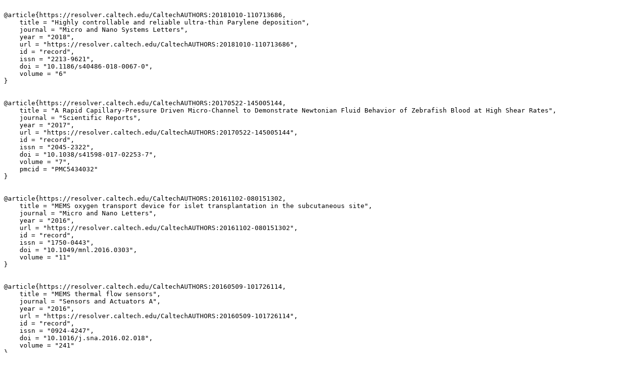

--- FILE ---
content_type: text/plain; charset=utf-8
request_url: https://feeds.library.caltech.edu/people/Kang-Dongyang/combined.bib
body_size: 8183
content:

@article{https://resolver.caltech.edu/CaltechAUTHORS:20181010-110713686,
    title = "Highly controllable and reliable ultra-thin Parylene deposition",
    journal = "Micro and Nano Systems Letters",
    year = "2018",
    url = "https://resolver.caltech.edu/CaltechAUTHORS:20181010-110713686",
    id = "record",
    issn = "2213-9621",
    doi = "10.1186/s40486-018-0067-0",
    volume = "6"
}


@article{https://resolver.caltech.edu/CaltechAUTHORS:20170522-145005144,
    title = "A Rapid Capillary-Pressure Driven Micro-Channel to Demonstrate Newtonian Fluid Behavior of Zebrafish Blood at High Shear Rates",
    journal = "Scientific Reports",
    year = "2017",
    url = "https://resolver.caltech.edu/CaltechAUTHORS:20170522-145005144",
    id = "record",
    issn = "2045-2322",
    doi = "10.1038/s41598-017-02253-7",
    volume = "7",
    pmcid = "PMC5434032"
}


@article{https://resolver.caltech.edu/CaltechAUTHORS:20161102-080151302,
    title = "MEMS oxygen transport device for islet transplantation in the subcutaneous site",
    journal = "Micro and Nano Letters",
    year = "2016",
    url = "https://resolver.caltech.edu/CaltechAUTHORS:20161102-080151302",
    id = "record",
    issn = "1750-0443",
    doi = "10.1049/mnl.2016.0303",
    volume = "11"
}


@article{https://resolver.caltech.edu/CaltechAUTHORS:20160509-101726114,
    title = "MEMS thermal flow sensors",
    journal = "Sensors and Actuators A",
    year = "2016",
    url = "https://resolver.caltech.edu/CaltechAUTHORS:20160509-101726114",
    id = "record",
    issn = "0924-4247",
    doi = "10.1016/j.sna.2016.02.018",
    volume = "241"
}


@inbook{https://resolver.caltech.edu/CaltechAUTHORS:20161209-093102216,
    title = "Proceedings of the 11th IEEE Annual International Conference on Nano/Micro Engineered and Molecular Systems (NEMS)",
    chapter = "MEMS oxygen transport device for islet transplantation in the subcutaneous site",
    year = "2016",
    url = "https://resolver.caltech.edu/CaltechAUTHORS:20161209-093102216",
    id = "record",
    isbn = "978-1-5090-1947-2",
    doi = "10.1109/NEMS.2016.7758299"
}


@article{https://resolver.caltech.edu/CaltechAUTHORS:20160307-094844172,
    title = "Spatial Variations in Vitreous Oxygen Consumption",
    journal = "PLoS ONE",
    year = "2016",
    url = "https://resolver.caltech.edu/CaltechAUTHORS:20160307-094844172",
    id = "record",
    issn = "1932-6203",
    doi = "10.1371/journal.pone.0149961",
    volume = "11",
    pmcid = "PMC4773158"
}


@article{https://resolver.caltech.edu/CaltechAUTHORS:20160201-141332652,
    title = "Isolated human islets require hyperoxia to maintain islet mass, metabolism, and function",
    journal = "Biochemical and Biophysical Research Communications",
    year = "2016",
    url = "https://resolver.caltech.edu/CaltechAUTHORS:20160201-141332652",
    id = "record",
    issn = "0006-291X",
    doi = "10.1016/j.bbrc.2016.01.110",
    volume = "470"
}


@inbook{https://resolver.caltech.edu/CaltechAUTHORS:20161013-103650860,
    title = "29th International Conference on Micro Electro Mechanical Systems (MEMS), 2016",
    chapter = "Oxygen generation by electrolysis to treat retinal ischemia",
    year = "2016",
    url = "https://resolver.caltech.edu/CaltechAUTHORS:20161013-103650860",
    id = "record",
    isbn = "978-1-5090-1973-1",
    doi = "10.1109/MEMSYS.2016.7421645"
}


@inbook{https://resolver.caltech.edu/CaltechAUTHORS:20161013-093235722,
    title = "29th International Conference on Micro Electro Mechanical Systems (MEMS), 2016",
    chapter = "Reliable deposition of ultra-thin parylene",
    year = "2016",
    url = "https://resolver.caltech.edu/CaltechAUTHORS:20161013-093235722",
    id = "record",
    isbn = "978-1-5090-1973-1",
    doi = "10.1109/MEMSYS.2016.7421661"
}


@inbook{https://resolver.caltech.edu/CaltechAUTHORS:20160909-101323806,
    title = "2015 IEEE Sensors",
    chapter = "Advanced Conformal Parylene Fabrication for Micro/nano Devices",
    year = "2015",
    url = "https://resolver.caltech.edu/CaltechAUTHORS:20160909-101323806",
    id = "record",
    isbn = "978-1-4799-8203-5",
    doi = "10.1109/ICSENS.2015.7370641"
}


@article{https://resolver.caltech.edu/CaltechAUTHORS:20160108-121609556,
    title = "Isolation of circulating tumor cells by a magnesium-embedded filter",
    journal = "Journal of Micromechanics and Microengineering",
    year = "2015",
    url = "https://resolver.caltech.edu/CaltechAUTHORS:20160108-121609556",
    id = "record",
    issn = "0960-1317",
    doi = "10.1088/0960-1317/25/10/104002",
    volume = "25"
}


@article{https://resolver.caltech.edu/CaltechAUTHORS:20151119-105828360,
    title = "Spatial Variation in Vitreous Oxygen Consumption",
    journal = "Investigative Ophthalmology and Visual Science",
    year = "2015",
    url = "https://resolver.caltech.edu/CaltechAUTHORS:20151119-105828360",
    id = "record",
    issn = "0146-0404",
    volume = "56"
}


@inbook{https://resolver.caltech.edu/CaltechAUTHORS:20160826-090759324,
    title = "18th International Conference on Solid-State Sensors, Actuators and Microsystems (TRANSDUCERS)",
    chapter = "MEMS for single-islet electroisletogram",
    year = "2015",
    url = "https://resolver.caltech.edu/CaltechAUTHORS:20160826-090759324",
    id = "record",
    isbn = "978-1-4799-8955-3",
    doi = "10.1109/TRANSDUCERS.2015.7180865"
}


@inbook{https://resolver.caltech.edu/CaltechAUTHORS:20150717-124510753,
    chapter = "Measurement of viscosity of unadulterated human whole blood using a capillary pressure-driven viscometer",
    year = "2015",
    url = "https://resolver.caltech.edu/CaltechAUTHORS:20150717-124510753",
    id = "record",
    doi = "10.1109/NEMS.2015.7147343"
}


@inbook{https://resolver.caltech.edu/CaltechAUTHORS:20160317-142858089,
    title = "28th IEEE International Conference on Micro Electro Mechanical Systems (MEMS 2015)",
    chapter = "Magnesium-embedded live cell filter for CTC isolation",
    year = "2015",
    url = "https://resolver.caltech.edu/CaltechAUTHORS:20160317-142858089",
    id = "record",
    isbn = "978-1-4799-7955-4",
    doi = "10.1109/MEMSYS.2015.7050958"
}


@inbook{https://resolver.caltech.edu/CaltechAUTHORS:20160317-142016193,
    title = "28th IEEE International Conference on Micro Electro Mechanical Systems (MEMS 2015)",
    chapter = "MEMS oxygen transporter to treat retinal ischemia",
    year = "2015",
    url = "https://resolver.caltech.edu/CaltechAUTHORS:20160317-142016193",
    id = "record",
    isbn = "978-1-4799-7955-4",
    doi = "10.1109/MEMSYS.2015.7050909"
}


@inbook{https://resolver.caltech.edu/CaltechAUTHORS:20160317-143719843,
    title = "28th IEEE International Conference on Micro Electro Mechanical Systems (MEMS 2015)",
    chapter = "Study of the hybrid parylene/PDMS material",
    year = "2015",
    url = "https://resolver.caltech.edu/CaltechAUTHORS:20160317-143719843",
    id = "record",
    isbn = "978-1-4799-7955-4",
    doi = "10.1109/MEMSYS.2015.7050973"
}


@inbook{https://resolver.caltech.edu/CaltechAUTHORS:20140520-115123627,
    title = "2013 Transducers \& Eurosensors XXVII",
    chapter = "Reliable packaging for parylene-based flexible retinal implant",
    year = "2013",
    url = "https://resolver.caltech.edu/CaltechAUTHORS:20140520-115123627",
    id = "record",
    isbn = "9781467359818",
    doi = "10.1109/Transducers.2013.6627341"
}


@inbook{https://resolver.caltech.edu/CaltechAUTHORS:20130729-090934013,
    title = "IEEE 26th International Conference on Micro Electro Mechanical Systems (MEMS)",
    chapter = "Effects of deposition temperature on Parylene-C properties",
    year = "2013",
    url = "https://resolver.caltech.edu/CaltechAUTHORS:20130729-090934013",
    id = "record",
    isbn = "978-1-4673-5654-1",
    doi = "10.1109/MEMSYS.2013.6474260"
}


@inbook{https://resolver.caltech.edu/CaltechAUTHORS:20130729-090047591,
    title = "IEEE 26th International Conference on Micro Electro Mechanical Systems (MEMS)",
    chapter = "Packaging study for a 512-channel intraocular epiretinal implant",
    year = "2013",
    url = "https://resolver.caltech.edu/CaltechAUTHORS:20130729-090047591",
    id = "record",
    isbn = "978-1-4673-5654-1",
    doi = "10.1109/MEMSYS.2013.6474428"
}


